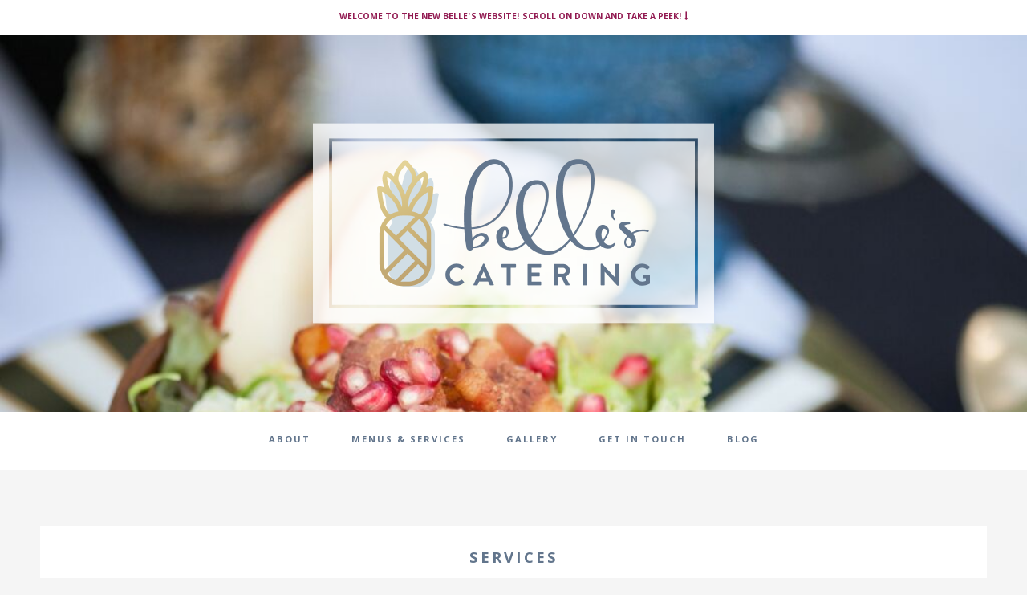

--- FILE ---
content_type: text/html; charset=UTF-8
request_url: http://www.bellescatering.com/services/
body_size: 6344
content:
<!DOCTYPE html>
<html lang="en" prefix="og: http://ogp.me/ns#">
<head >
<meta charset="UTF-8" />
<title>Services - Belle&#039;s Catering</title><meta name="viewport" content="width=device-width, initial-scale=1" />

<!-- This site is optimized with the Yoast SEO plugin v4.7.1 - https://yoast.com/wordpress/plugins/seo/ -->
<link rel="canonical" href="http://www.bellescatering.com/services/" />
<meta property="og:locale" content="en_US" />
<meta property="og:type" content="article" />
<meta property="og:title" content="Services - Belle&#039;s Catering" />
<meta property="og:description" content="Our clients are more than just that to the members of the Belle’s family.  We take our time getting to know our clients and find out about their guests, becoming deeply enthralled in even the smallest of event details right from the beginning.  The ultimate happiness of our clients takes priority above all.  Our staff &hellip;" />
<meta property="og:url" content="http://www.bellescatering.com/services/" />
<meta property="og:site_name" content="Belle&#039;s Catering" />
<meta property="og:image" content="http://www.bellescatering.com/wp-content/uploads/2016/01/mikkelpaige-raleigh_umstead-wedding_rustic_modern_forest-nc-116-1024x681.jpg" />
<meta property="og:image" content="http://www.bellescatering.com/wp-content/uploads/2016/01/Lwrt7ELyGYK5OvdMzWRu8R8GFJnkQ0Ls4qfx9qxMMxURB1bkU79HBhn5QVdnaBrsyItAgf1_GK-zUtr4BqoPKU-1024x681.jpeg" />
<meta name="twitter:card" content="summary" />
<meta name="twitter:description" content="Our clients are more than just that to the members of the Belle’s family.  We take our time getting to know our clients and find out about their guests, becoming deeply enthralled in even the smallest of event details right from the beginning.  The ultimate happiness of our clients takes priority above all.  Our staff [&hellip;]" />
<meta name="twitter:title" content="Services - Belle&#039;s Catering" />
<meta name="twitter:image" content="http://www.bellescatering.com/wp-content/uploads/2016/01/mikkelpaige-raleigh_umstead-wedding_rustic_modern_forest-nc-116-1024x681.jpg" />
<!-- / Yoast SEO plugin. -->

<link rel='dns-prefetch' href='//s0.wp.com' />
<link rel='dns-prefetch' href='//fonts.googleapis.com' />
<link rel='dns-prefetch' href='//s.w.org' />
<link rel="alternate" type="application/rss+xml" title="Belle&#039;s Catering &raquo; Feed" href="http://www.bellescatering.com/feed/" />
<link rel="alternate" type="application/rss+xml" title="Belle&#039;s Catering &raquo; Comments Feed" href="http://www.bellescatering.com/comments/feed/" />
		<script type="text/javascript">
			window._wpemojiSettings = {"baseUrl":"https:\/\/s.w.org\/images\/core\/emoji\/2.2.1\/72x72\/","ext":".png","svgUrl":"https:\/\/s.w.org\/images\/core\/emoji\/2.2.1\/svg\/","svgExt":".svg","source":{"concatemoji":"http:\/\/www.bellescatering.com\/wp-includes\/js\/wp-emoji-release.min.js?ver=4.7.23"}};
			!function(t,a,e){var r,n,i,o=a.createElement("canvas"),l=o.getContext&&o.getContext("2d");function c(t){var e=a.createElement("script");e.src=t,e.defer=e.type="text/javascript",a.getElementsByTagName("head")[0].appendChild(e)}for(i=Array("flag","emoji4"),e.supports={everything:!0,everythingExceptFlag:!0},n=0;n<i.length;n++)e.supports[i[n]]=function(t){var e,a=String.fromCharCode;if(!l||!l.fillText)return!1;switch(l.clearRect(0,0,o.width,o.height),l.textBaseline="top",l.font="600 32px Arial",t){case"flag":return(l.fillText(a(55356,56826,55356,56819),0,0),o.toDataURL().length<3e3)?!1:(l.clearRect(0,0,o.width,o.height),l.fillText(a(55356,57331,65039,8205,55356,57096),0,0),e=o.toDataURL(),l.clearRect(0,0,o.width,o.height),l.fillText(a(55356,57331,55356,57096),0,0),e!==o.toDataURL());case"emoji4":return l.fillText(a(55357,56425,55356,57341,8205,55357,56507),0,0),e=o.toDataURL(),l.clearRect(0,0,o.width,o.height),l.fillText(a(55357,56425,55356,57341,55357,56507),0,0),e!==o.toDataURL()}return!1}(i[n]),e.supports.everything=e.supports.everything&&e.supports[i[n]],"flag"!==i[n]&&(e.supports.everythingExceptFlag=e.supports.everythingExceptFlag&&e.supports[i[n]]);e.supports.everythingExceptFlag=e.supports.everythingExceptFlag&&!e.supports.flag,e.DOMReady=!1,e.readyCallback=function(){e.DOMReady=!0},e.supports.everything||(r=function(){e.readyCallback()},a.addEventListener?(a.addEventListener("DOMContentLoaded",r,!1),t.addEventListener("load",r,!1)):(t.attachEvent("onload",r),a.attachEvent("onreadystatechange",function(){"complete"===a.readyState&&e.readyCallback()})),(r=e.source||{}).concatemoji?c(r.concatemoji):r.wpemoji&&r.twemoji&&(c(r.twemoji),c(r.wpemoji)))}(window,document,window._wpemojiSettings);
		</script>
		<style type="text/css">
img.wp-smiley,
img.emoji {
	display: inline !important;
	border: none !important;
	box-shadow: none !important;
	height: 1em !important;
	width: 1em !important;
	margin: 0 .07em !important;
	vertical-align: -0.1em !important;
	background: none !important;
	padding: 0 !important;
}
</style>
<link rel='stylesheet' id='cafe-pro-theme-css'  href='http://www.bellescatering.com/wp-content/themes/cafe-pro/style.css?ver=1.0.1' type='text/css' media='all' />
<style id='cafe-pro-theme-inline-css' type='text/css'>

		.front-page-header {
			background-image: url(//www.bellescatering.com/wp-content/uploads/2016/01/ecj3r7RleHgUtc-xZ5EJSNHaHvT5mCQYDgM_ocSTfUchfDZk5XMqkFEv7WcvIHF9UqXuIv_2BTk2KLFxWoacmA.jpeg);
		}
		
		.front-page-2 {
			background-image: url(//www.bellescatering.com/wp-content/uploads/2016/01/mikkelpaige-raleigh_umstead-wedding_rustic_modern_forest-nc-116.jpg);
		}
		
		.front-page-4 {
			background-image: url(//www.bellescatering.com/wp-content/uploads/2016/01/cJ70O9oaJXpD3Z_iBTj8BiVWMsMkxJQ5WMz8u-pz308yv150enDq_gA9fqOhAU4al7epSBPzETu41BzwLMLrNU.jpeg);
		}
		
		a,
		.front-page-3 .featured-content .entry-title a:hover,
		.entry-title a:hover,
		.footer-widgets a:hover,
		.genesis-nav-menu a:hover,
		.genesis-nav-menu a:hover,
		.nav-primary .genesis-nav-menu .sub-menu a:hover,
		.nav-primary .genesis-nav-menu .sub-menu a:hover,
		.site-footer .wrap a:hover {
			color: #921b53;
		}

		button:hover,
		input:hover[type="button"],
		input:hover[type="reset"],
		input:hover[type="submit"],
		.archive-pagination .active a,
		.archive-pagination li a:hover,
		.button:hover,
		.footer-widgets .button,
		.footer-widgets button,
		.footer-widgets input[type="button"],
		.footer-widgets input[type="reset"],
		.footer-widgets input[type="submit"],
		.front-page-3 {
			background-color: #921b53;
		}

		button:hover,
		input:hover[type="button"],
		input:hover[type="reset"],
		input:hover[type="submit"],
		.button:hover,
		.footer-widgets .button,
		.footer-widgets button,
		.footer-widgets input[type="button"],
		.footer-widgets input[type="reset"],
		.footer-widgets input[type="submit"] {
			box-shadow: 0px 0px 0px 10px #921b53;
			color: #fff;
		}
		
</style>
<link rel='stylesheet' id='jpibfi-style-css'  href='http://www.bellescatering.com/wp-content/plugins/jquery-pin-it-button-for-images/css/client.css?ver=2.2.10' type='text/css' media='all' />
<link rel='stylesheet' id='dashicons-css'  href='http://www.bellescatering.com/wp-includes/css/dashicons.min.css?ver=4.7.23' type='text/css' media='all' />
<link rel='stylesheet' id='google-fonts-css'  href='//fonts.googleapis.com/css?family=Dosis%3A400%2C600%7CCrimson+Text%3A400%2C400italic%2C700&#038;ver=1.0.1' type='text/css' media='all' />
<link rel='stylesheet' id='jetpack_css-css'  href='http://www.bellescatering.com/wp-content/plugins/jetpack/css/jetpack.css?ver=4.9' type='text/css' media='all' />
<script type='text/javascript' src='http://www.bellescatering.com/wp-includes/js/jquery/jquery.js?ver=1.12.4'></script>
<script type='text/javascript' src='http://www.bellescatering.com/wp-includes/js/jquery/jquery-migrate.min.js?ver=1.4.1'></script>
<script type='text/javascript'>
/* <![CDATA[ */
var jpibfi_options = {"hover":{"siteTitle":"Belle&#8217;s Catering","image_selector":".jpibfi_container img","disabled_classes":"nopin;wp-smiley","enabled_classes":"","min_image_height":200,"min_image_height_small":200,"min_image_width":200,"min_image_width_small":200,"show_on":"[single],[page],[home]","disable_on":"","show_button":"hover","button_margin_bottom":20,"button_margin_top":20,"button_margin_left":20,"button_margin_right":20,"button_position":"top-right","description_option":["post_title"],"pinLinkedImages":false,"transparency_value":0.1,"pin_image":"custom","pin_image_button":"square","pin_image_icon":"circle","pin_image_size":"normal","custom_image_url":"http:\/\/www.bellescatering.com\/wp-content\/uploads\/2016\/04\/pineapplepinit.png","pinImageWidth":150,"pinImageHeight":85,"scroll_selector":""}};
/* ]]> */
</script>
<script type='text/javascript' src='http://www.bellescatering.com/wp-content/plugins/jquery-pin-it-button-for-images/js/jpibfi.client.js?ver=2.2.10'></script>
<!--[if lt IE 9]>
<script type='text/javascript' src='http://www.bellescatering.com/wp-content/themes/genesis/lib/js/html5shiv.js?ver=3.7.3'></script>
<![endif]-->
<script type='text/javascript' src='http://www.bellescatering.com/wp-content/themes/cafe-pro/js/global.js?ver=1.0.0'></script>
<link rel='https://api.w.org/' href='http://www.bellescatering.com/wp-json/' />
<link rel="EditURI" type="application/rsd+xml" title="RSD" href="http://www.bellescatering.com/xmlrpc.php?rsd" />
<link rel="wlwmanifest" type="application/wlwmanifest+xml" href="http://www.bellescatering.com/wp-includes/wlwmanifest.xml" /> 
<meta name="generator" content="WordPress 4.7.23" />
<link rel='shortlink' href='http://wp.me/P75r1a-n' />
<link rel="alternate" type="application/json+oembed" href="http://www.bellescatering.com/wp-json/oembed/1.0/embed?url=http%3A%2F%2Fwww.bellescatering.com%2Fservices%2F" />
<link rel="alternate" type="text/xml+oembed" href="http://www.bellescatering.com/wp-json/oembed/1.0/embed?url=http%3A%2F%2Fwww.bellescatering.com%2Fservices%2F&#038;format=xml" />
        <style type="text/css">
            a.pinit-button.custom {
            width: 150px !important;height: 85px !important;            }

            a.pinit-button.custom span {
            width: 150px !important;height: 85px !important;background-image: url("http://www.bellescatering.com/wp-content/uploads/2016/04/pineapplepinit.png");background-size: 150px 85px;            }

            img.pinit-hover {
                opacity: 0.9 !important;
                filter: alpha(opacity=90) !important;
            }
        </style>

		<link rel="apple-touch-icon" sizes="57x57" href="/wp-content/uploads/fbrfg/apple-touch-icon-57x57.png">
<link rel="apple-touch-icon" sizes="60x60" href="/wp-content/uploads/fbrfg/apple-touch-icon-60x60.png">
<link rel="apple-touch-icon" sizes="72x72" href="/wp-content/uploads/fbrfg/apple-touch-icon-72x72.png">
<link rel="apple-touch-icon" sizes="76x76" href="/wp-content/uploads/fbrfg/apple-touch-icon-76x76.png">
<link rel="apple-touch-icon" sizes="114x114" href="/wp-content/uploads/fbrfg/apple-touch-icon-114x114.png">
<link rel="apple-touch-icon" sizes="120x120" href="/wp-content/uploads/fbrfg/apple-touch-icon-120x120.png">
<link rel="apple-touch-icon" sizes="144x144" href="/wp-content/uploads/fbrfg/apple-touch-icon-144x144.png">
<link rel="apple-touch-icon" sizes="152x152" href="/wp-content/uploads/fbrfg/apple-touch-icon-152x152.png">
<link rel="apple-touch-icon" sizes="180x180" href="/wp-content/uploads/fbrfg/apple-touch-icon-180x180.png">
<link rel="icon" type="image/png" href="/wp-content/uploads/fbrfg/favicon-32x32.png" sizes="32x32">
<link rel="icon" type="image/png" href="/wp-content/uploads/fbrfg/android-chrome-192x192.png" sizes="192x192">
<link rel="icon" type="image/png" href="/wp-content/uploads/fbrfg/favicon-96x96.png" sizes="96x96">
<link rel="icon" type="image/png" href="/wp-content/uploads/fbrfg/favicon-16x16.png" sizes="16x16">
<link rel="manifest" href="/wp-content/uploads/fbrfg/manifest.json">
<link rel="mask-icon" href="/wp-content/uploads/fbrfg/safari-pinned-tab.svg" color="#62758c">
<link rel="shortcut icon" href="/wp-content/uploads/fbrfg/favicon.ico">
<meta name="msapplication-TileColor" content="#da532c">
<meta name="msapplication-TileImage" content="/wp-content/uploads/fbrfg/mstile-144x144.png">
<meta name="msapplication-config" content="/wp-content/uploads/fbrfg/browserconfig.xml">
<meta name="theme-color" content="#ffffff">
<link rel='dns-prefetch' href='//v0.wordpress.com'>
<style type='text/css'>img#wpstats{display:none}</style><link rel="stylesheet" href="https://maxcdn.bootstrapcdn.com/font-awesome/4.5.0/css/font-awesome.min.css"><style type="text/css">.site-title a { background: url(http://www.bellescatering.com/wp-content/uploads/2016/01/Belles-Logo-Shape.png) no-repeat !important; }</style>
			<link rel="stylesheet" type="text/css" id="wp-custom-css" href="http://www.bellescatering.com/?custom-css=26e15288ff" />
		</head>
<body class="page-template-default page page-id-23 custom-header header-image header-full-width full-width-content" itemscope itemtype="https://schema.org/WebPage"><div class="site-container"><div class="before-header widget-area"><div class="wrap"><section id="text-6" class="widget widget_text"><div class="widget-wrap">			<div class="textwidget">Welcome to the new Belle's website! Scroll on down and take a peek! <i class="fa fa-long-arrow-down"></i></div>
		</div></section>
</div></div><header class="site-header" itemscope itemtype="https://schema.org/WPHeader"><div class="wrap"><div class="title-area"><p class="site-title" itemprop="headline"><a href="http://www.bellescatering.com/">Belle's Catering</a></p><p class="site-description" itemprop="description">Raleigh, North Carolina Wedding and Event Catering</p></div></div></header><nav class="nav-primary" itemscope itemtype="https://schema.org/SiteNavigationElement"><div class="wrap"><ul id="menu-primary" class="menu genesis-nav-menu menu-primary"><li class="small-site-title"><a href="http://www.bellescatering.com/">Belle's Catering</a></li><li id="menu-item-42" class="menu-item menu-item-type-post_type menu-item-object-page menu-item-has-children menu-item-42"><a href="http://www.bellescatering.com/about/" itemprop="url"><span itemprop="name">About</span></a>
<ul class="sub-menu">
	<li id="menu-item-229" class="menu-item menu-item-type-post_type menu-item-object-page menu-item-229"><a href="http://www.bellescatering.com/about/" itemprop="url"><span itemprop="name">Who We Are</span></a></li>
</ul>
</li>
<li id="menu-item-25" class="menu-item menu-item-type-post_type menu-item-object-page current-menu-item page_item page-item-23 current_page_item current-menu-ancestor current-menu-parent current_page_parent current_page_ancestor menu-item-has-children menu-item-25"><a href="http://www.bellescatering.com/services/" itemprop="url"><span itemprop="name">Menus &#038; Services</span></a>
<ul class="sub-menu">
	<li id="menu-item-212" class="menu-item menu-item-type-post_type menu-item-object-page current-menu-item page_item page-item-23 current_page_item menu-item-212"><a href="http://www.bellescatering.com/services/" itemprop="url"><span itemprop="name">Our Services</span></a></li>
	<li id="menu-item-224" class="menu-item menu-item-type-post_type menu-item-object-page menu-item-224"><a href="http://www.bellescatering.com/menus/" itemprop="url"><span itemprop="name">Menus</span></a></li>
</ul>
</li>
<li id="menu-item-106" class="menu-item menu-item-type-post_type menu-item-object-page menu-item-106"><a href="http://www.bellescatering.com/gallery/" itemprop="url"><span itemprop="name">Gallery</span></a></li>
<li id="menu-item-27" class="menu-item menu-item-type-post_type menu-item-object-page menu-item-27"><a href="http://www.bellescatering.com/contact/" itemprop="url"><span itemprop="name">Get In Touch</span></a></li>
<li id="menu-item-190" class="menu-item menu-item-type-post_type menu-item-object-page menu-item-190"><a href="http://www.bellescatering.com/blog/" itemprop="url"><span itemprop="name">Blog</span></a></li>
</ul></div></nav><div class="site-inner"><div class="content-sidebar-wrap"><main class="content"><article class="post-23 page type-page status-publish entry" itemscope itemtype="https://schema.org/CreativeWork"><header class="entry-header"><h1 class="entry-title" itemprop="headline">Services</h1>
</header><div class="entry-content" itemprop="text"><input class="jpibfi" type="hidden"><p style="text-align: left;"><img class="alignleft wp-image-45" src="http://www.bellescatering.com/wp-content/uploads/2016/01/mikkelpaige-raleigh_umstead-wedding_rustic_modern_forest-nc-116-1024x681.jpg" alt="Raleigh, Cary North Carolina Catering" width="540" height="359" srcset="http://www.bellescatering.com/wp-content/uploads/2016/01/mikkelpaige-raleigh_umstead-wedding_rustic_modern_forest-nc-116-1024x681.jpg 1024w, http://www.bellescatering.com/wp-content/uploads/2016/01/mikkelpaige-raleigh_umstead-wedding_rustic_modern_forest-nc-116-300x200.jpg 300w, http://www.bellescatering.com/wp-content/uploads/2016/01/mikkelpaige-raleigh_umstead-wedding_rustic_modern_forest-nc-116-768x511.jpg 768w" sizes="(max-width: 540px) 100vw, 540px" data-jpibfi-post-excerpt="" data-jpibfi-post-url="http://www.bellescatering.com/services/" data-jpibfi-post-title="Services" >Our clients are more than just that to the members of the Belle’s family.  We take our time getting to know our clients and find out about their guests, becoming deeply enthralled in even the smallest of event details right from the beginning.  The ultimate happiness of our clients takes priority above all.  Our staff is fully committed to you and your event, as our passion and work ethic know no bounds.  We build relationships with our clients that allow our staff to bring the uniqueness of each event forward.</p>
<p style="text-align: left;">During the menu design process, Belle’s will aim to fulfill your distinct culinary and service requests with excitement, unparalleled creativity, and flawless elegance.  When designing any menu, we like to combine both contemporary and traditional food designs and recipes, all of which honor the client and channel the inner foodie of the guests.</p>
<h4 style="text-align: left;">When finished, the menu will be a complete, flattering reflection of your personal taste.</h4>
<p style="text-align: justify;"><img class="alignright wp-image-10" src="http://www.bellescatering.com/wp-content/uploads/2016/01/Lwrt7ELyGYK5OvdMzWRu8R8GFJnkQ0Ls4qfx9qxMMxURB1bkU79HBhn5QVdnaBrsyItAgf1_GK-zUtr4BqoPKU-1024x681.jpeg" alt="Raleigh, Cary North Carolina Catering" width="540" height="359" srcset="http://www.bellescatering.com/wp-content/uploads/2016/01/Lwrt7ELyGYK5OvdMzWRu8R8GFJnkQ0Ls4qfx9qxMMxURB1bkU79HBhn5QVdnaBrsyItAgf1_GK-zUtr4BqoPKU.jpeg 1024w, http://www.bellescatering.com/wp-content/uploads/2016/01/Lwrt7ELyGYK5OvdMzWRu8R8GFJnkQ0Ls4qfx9qxMMxURB1bkU79HBhn5QVdnaBrsyItAgf1_GK-zUtr4BqoPKU-300x200.jpeg 300w, http://www.bellescatering.com/wp-content/uploads/2016/01/Lwrt7ELyGYK5OvdMzWRu8R8GFJnkQ0Ls4qfx9qxMMxURB1bkU79HBhn5QVdnaBrsyItAgf1_GK-zUtr4BqoPKU-768x511.jpeg 768w" sizes="(max-width: 540px) 100vw, 540px" data-jpibfi-post-excerpt="" data-jpibfi-post-url="http://www.bellescatering.com/services/" data-jpibfi-post-title="Services" ></p>
<p style="text-align: left;">Belle’s Catering is an artisan of cuisine.  We create and present our food with pure artistry and passion.  We never compromise on quality.   Every stage of food preparation is cared for by use of the highest quality of ingredients locally and seasonally available to us.  We  create, execute, and prepare each menu by hand from scratch with the finest preparation techniques.  We strive to use fresh ingredients sourced from local farmers, cheesemakers, fishermen, and other producers.</p>
<h4 style="text-align: left;">Encouraging seasonal menus ensures produce is at its best and freshest.</h4>
<p style="text-align: left;">We understand that each client desires varying catering styles and services for his or her event.  We have a vast amount of experience in catering all sized affairs in many different service styles.  Whether the client is producing an intimate private affair for 20 or, a lavish celebration for 350; Belle’s Catering has the experience and know-how to flawlessly cater all sized affairs, no matter the service style.  We will implement any requested catering style effortlessly, and ensure an innovative, stylish culinary occasion.</p>
</div></article></main></div></div><div class="footer-widgets"><div class="wrap"><div class="widget-area footer-widgets-1 footer-widget-area"><section id="text-7" class="widget widget_text"><div class="widget-wrap">			<div class="textwidget"><div id="foot"><a href="https://www.facebook.com/Belles-Catering-311761155600647" target="blank"><i class="fa fa-facebook-square"></i></a>   <a href="https://www.instagram.com/bellescatering/" target="blank"><i class="fa fa-instagram"></i></a>   <a href="https://www.pinterest.com/bellescatering/" target="blank"><i class="fa fa-pinterest"></i></a>   <a href="https://twitter.com/bellescaterng" target="blank"><i class="fa fa-twitter"></i></a>   <a href="http://www.bellescatering.com/contact/"><i class="fa fa-envelope"></i></a></div></div>
		</div></section>
</div></div></div><footer class="site-footer" itemscope itemtype="https://schema.org/WPFooter"><div class="wrap"><nav class="nav-footer"><ul id="menu-primary-1" class="genesis-nav-menu"><li class="menu-item menu-item-type-post_type menu-item-object-page menu-item-has-children menu-item-42"><a href="http://www.bellescatering.com/about/" itemprop="url">About</a></li>
<li class="menu-item menu-item-type-post_type menu-item-object-page current-menu-item page_item page-item-23 current_page_item current-menu-ancestor current-menu-parent current_page_parent current_page_ancestor menu-item-has-children menu-item-25"><a href="http://www.bellescatering.com/services/" itemprop="url">Menus &#038; Services</a></li>
<li class="menu-item menu-item-type-post_type menu-item-object-page menu-item-106"><a href="http://www.bellescatering.com/gallery/" itemprop="url">Gallery</a></li>
<li class="menu-item menu-item-type-post_type menu-item-object-page menu-item-27"><a href="http://www.bellescatering.com/contact/" itemprop="url">Get In Touch</a></li>
<li class="menu-item menu-item-type-post_type menu-item-object-page menu-item-190"><a href="http://www.bellescatering.com/blog/" itemprop="url">Blog</a></li>
</ul></nav><p>&#x000A9;&nbsp;2026 <a href="http://www.bellescatering.com/">Belles Catering</a> &middot; Design by <a href="http://www.heartandarrowdesign.com">Heart & Arrow</a></p></div></footer></div><script type='text/javascript' src='https://s0.wp.com/wp-content/js/devicepx-jetpack.js?ver=202604'></script>
<script type='text/javascript' src='http://www.bellescatering.com/wp-content/themes/cafe-pro/js/jquery.scrollTo.min.js?ver=1.4.5-beta'></script>
<script type='text/javascript' src='http://www.bellescatering.com/wp-content/themes/cafe-pro/js/jquery.localScroll.min.js?ver=1.2.8b'></script>
<script type='text/javascript' src='http://www.bellescatering.com/wp-includes/js/wp-embed.min.js?ver=4.7.23'></script>
<script type='text/javascript' src='https://stats.wp.com/e-202604.js' async defer></script>
<script type='text/javascript'>
	_stq = window._stq || [];
	_stq.push([ 'view', {v:'ext',j:'1:4.9',blog:'104729852',post:'23',tz:'0',srv:'www.bellescatering.com'} ]);
	_stq.push([ 'clickTrackerInit', '104729852', '23' ]);
</script>
</body></html>


--- FILE ---
content_type: text/css
request_url: http://www.bellescatering.com/wp-content/themes/cafe-pro/style.css?ver=1.0.1
body_size: 7737
content:
/* 
	Theme Name: Belle's Catering Custom 
	Theme URI: http://my.studiopress.com/themes/cafe/  
	Description: A delectable design that puts your important communication front and center, and highlights your delicious offerings.
	Author: Whitney Vass 
	Author URI: http://www.heartandarrowdesign.com/  
	
	Version: 1.0.1
	 
	Tags: black, green, white, one-column, two-columns, three-columns, left-sidebar, right-sidebar, responsive-layout, custom-menu, full-width-template, sticky-post, theme-options, threaded-comments, translation-ready, premise-landing-page

	Template: genesis
	Template Version: 2.1
 
	License: GPL-2.0+  
	License URI: http://www.gnu.org/licenses/gpl-2.0.html  
*/


/* # Table of Contents
- HTML5 Reset
	- Baseline Normalize
	- Box Sizing
	- Float Clearing
- Defaults
	- Typographical Elements
	- Headings
	- Objects
	- Gallery
	- Forms
	- Tables
- Structure and Layout
	- Site Containers
	- Column Widths and Positions
	- Column Classes
- Common Classes
	- Avatar
	- Genesis
	- Search Form
	- Titles
	- WordPress
- Widgets
	- Featured Content
- Plugins
	- Genesis eNews Extended
	- Jetpack
- Site Header
	- Title Area
	- Widget Area
- Site Navigation
	- Primary Navigation
	- Secondary Navigation
	- Responsive Menu
- Content Area
	- Home
	- Entries
	- Entry Meta
	- Pagination
	- Comments
- Sidebars
- Footer Widgets
- Site Footer
- Media Queries
	- Max-width: 1200px
	- Max-width: 1024px
	- Max-width: 960px
	- Max-width: 800px
	- Max-width: 480px
*/

@import url(https://fonts.googleapis.com/css?family=Open+Sans:400,400italic,700,700italic,300italic,300);
@import url(https://fonts.googleapis.com/css?family=Hammersmith+One);
@import url(https://fonts.googleapis.com/css?family=Khula:400,300,700,600,800);

/* # HTML5 Reset
---------------------------------------------------------------------------------------------------- */

/* ## Baseline Normalize
--------------------------------------------- */
/* normalize.css v3.0.1 | MIT License | git.io/normalize */

html{font-family:sans-serif;-ms-text-size-adjust:100%;-webkit-text-size-adjust:100%}body{margin:0}article,aside,details,figcaption,figure,footer,header,hgroup,main,nav,section,summary{display:block}audio,canvas,progress,video{display:inline-block;vertical-align:baseline}audio:not([controls]){display:none;height:0}[hidden],template{display:none}a{background:0 0}a:active,a:hover{outline:0}abbr[title]{border-bottom:1px dotted}b,strong{font-weight:700}dfn{font-style:italic}h1{font-size:2em;margin:.67em 0}mark{background:#ff0;color:#333}small{font-size:80%}sub,sup{font-size:75%;line-height:0;position:relative;vertical-align:baseline}sup{top:-.5em}sub{bottom:-.25em}img{border:0}svg:not(:root){overflow:hidden}figure{margin:1em 40px}hr{-moz-box-sizing:content-box;box-sizing:content-box;height:0}pre{overflow:auto}code,kbd,pre,samp{font-family:monospace,monospace;font-size:1em}button,input,optgroup,select,textarea{color:inherit;font:inherit;margin:0}button{overflow:visible}button,select{text-transform:none}button,html input[type=button],input[type=reset],input[type=submit]{-webkit-appearance:button;cursor:pointer}button[disabled],html input[disabled]{cursor:default}button::-moz-focus-inner,input::-moz-focus-inner{border:0;padding:0}input{line-height:normal}input[type=checkbox],input[type=radio]{box-sizing:border-box;padding:0}input[type=number]::-webkit-inner-spin-button,input[type=number]::-webkit-outer-spin-button{height:auto}input[type=search]{-webkit-appearance:textfield;-moz-box-sizing:content-box;-webkit-box-sizing:content-box;box-sizing:content-box}input[type=search]::-webkit-search-cancel-button,input[type=search]::-webkit-search-decoration{-webkit-appearance:none}fieldset{border:1px solid silver;margin:0 2px;padding:.35em .625em .75em}legend{border:0;padding:0}textarea{overflow:auto}optgroup{font-weight:700}table{border-collapse:collapse;border-spacing:0}td,th{padding:0}

/* ## Box Sizing
--------------------------------------------- */

*,
input[type="search"] {
	-webkit-box-sizing: border-box;
	-moz-box-sizing:    border-box;
	box-sizing:         border-box;
}

/* ## Float Clearing
--------------------------------------------- */

.author-box:before,
.clearfix:before,
.entry:before,
.entry-content:before,
.footer-widgets:before,
.nav-footer:after,
.nav-primary:before,
.nav-secondary:before,
.pagination:before,
.site-container:before,
.site-footer:before,
.site-header:before,
.site-inner:before,
.widget:before,
.widget-wrap:before,
.wrap:before {
	content: " ";
	display: table;
}

.author-box:after,
.clearfix:after,
.entry:after,
.entry-content:after,
.footer-widgets:after,
.nav-footer:after,
.nav-primary:after,
.nav-secondary:after,
.pagination:after,
.site-container:after,
.site-footer:after,
.site-header:after,
.site-inner:after,
.widget:after,
.widget-wrap:after,
.wrap:after {
	clear: both;
	content: " ";
	display: table;
}


/* # Defaults
---------------------------------------------------------------------------------------------------- */

/* ## Typographical Elements
--------------------------------------------- */

body {
	background-color: #f5f5f5;
	color: #000;
	font-family: 'Crimson Text', serif;
	font-size: 18px;
	font-weight: 400;
	line-height: 1.625;
	margin: 0;
}

a,
button,
input:focus,
input[type="button"],
input[type="reset"],
input[type="submit"],
textarea:focus,
.button,
.gallery img {
	-webkit-transition: all 0.1s ease-in-out;
	-moz-transition:    all 0.1s ease-in-out;
	-ms-transition:     all 0.1s ease-in-out;
	-o-transition:      all 0.1s ease-in-out;
	transition:         all 0.1s ease-in-out;
}

::-moz-selection {
	background-color: #333;
	color: #fff;
}

::selection {
	background-color: #333;
	color: #fff;
}

a {
	color: #a0ac48;
	text-decoration: none;
}

body a:hover {
	color: #333;
}

p {
	margin: 0 0 28px;
	padding: 0;
}

ol,
ul {
	margin: 0;
	padding: 0;
}

li {
	list-style-type: none;
}

b,
strong {
	font-weight: 700;
}

blockquote,
cite,
em,
i {
	font-style: italic;
}

blockquote {
	margin: 40px;
}

blockquote::before {
	content: "\201C";
	display: block;
	font-size: 30px;
	height: 0;
	left: -20px;
	position: relative;
	top: -10px;
}


/* ## Headings
--------------------------------------------- */

h1,
h2,
h3,
h4,
h5,
h6 {
	font-family: 'Dosis', sans-serif;
	font-weight:  600;
	line-height: 1.2;
	margin: 0 0 10px;
}

h1 {
	font-size: 36px;
}

h2 {
	font-size: 30px;
}

h3 {
	font-size: 24px;
}

h4 {
	font-size: 20px;
}

h5 {
	font-size: 18px;
}

h6 {
	font-size: 16px;
}

/* ## Objects
--------------------------------------------- */

embed,
iframe,
img,
object,
video,
.wp-caption {
	max-width: 100%;
}

img {
	height: auto;
}

.featured-content img,
.gallery img {
	width: auto;
}

/* ## Gallery
--------------------------------------------- */

.gallery {
	overflow: hidden;
}

.gallery-item {
	float: left;
	margin: 0 0 30px;
	padding: 0 3px;
	text-align: center;
	width: 100%;
}

.gallery-columns-2 .gallery-item {
	width: 50%;
}

.gallery-columns-3 .gallery-item {
	width: 33%;
}

.gallery-columns-4 .gallery-item {
	width: 25%;
}

.gallery-columns-5 .gallery-item {
	width: 20%;
}

.gallery-columns-6 .gallery-item {
	width: 16.6666%;
}

.gallery-columns-7 .gallery-item {
	width: 14.2857%;
}

.gallery-columns-8 .gallery-item {
	width: 12.5%;
}

.gallery-columns-9 .gallery-item {
	width: 11.1111%;
}

.gallery-columns-2 .gallery-item:nth-child(2n+1),
.gallery-columns-3 .gallery-item:nth-child(3n+1),
.gallery-columns-4 .gallery-item:nth-child(4n+1),
.gallery-columns-5 .gallery-item:nth-child(5n+1),
.gallery-columns-6 .gallery-item:nth-child(6n+1),
.gallery-columns-7 .gallery-item:nth-child(7n+1),
.gallery-columns-8 .gallery-item:nth-child(8n+1),
.gallery-columns-9 .gallery-item:nth-child(9n+1) {
	clear: left;
}

.gallery img {
	border: 1px solid #ddd;
	height: auto;
	padding: 4px;
}

.gallery img:hover {
	border: 1px solid #999;
}

/* ## Forms
--------------------------------------------- */

input,
select,
textarea {
	background-color: #fff;
	border: 1px solid #000;
	border-radius: 0;
	box-shadow: none;
	color: #333;
	font-size: 14px;
	font-weight: 400;
	padding: 16px;
	width: 100%;
}

input:focus,
textarea:focus {
	border: 1px solid #000;
	outline: none;
}

input[type="checkbox"],
input[type="image"],
input[type="radio"] {
	width: auto;
}

::-moz-placeholder {
	color: #333;
	font-weight: 400;
	opacity: 1;
}

::-webkit-input-placeholder {
	color: #333;
	font-weight: 400;
}

button,
input[type="button"],
input[type="reset"],
input[type="submit"],
.button {
	background-color: #000;
	border: 1px solid #fff;
	box-shadow: 0px 0px 0px 10px #000;
	color: #fff;
	cursor: pointer;
	font-family: 'Dosis', sans-serif;
	font-size: 14px;
	font-weight: 600;
	letter-spacing: 2px;
	margin: 10px;
	padding: 16px 24px;
	text-transform: uppercase;
	width: auto;
}

.button:hover,
.footer-widgets .button,
.footer-widgets button,
.footer-widgets input[type="button"],
.footer-widgets input[type="reset"],
.footer-widgets input[type="submit"],
button:hover,
input:hover[type="button"],
input:hover[type="reset"],
input:hover[type="submit"] {
	background-color: #a0ac48;
	box-shadow: 0px 0px 0px 10px #a0ac48;
	color: #fff;
}

.content .button,
.widget .button {
	color: #fff;
}

.footer-widgets .wrap button:hover,
.footer-widgets .wrap input:hover[type="button"],
.footer-widgets .wrap input:hover[type="reset"],
.footer-widgets .wrap input:hover[type="submit"],
.footer-widgets .wrap .button:hover,
.front-page-3 .wrap button:hover,
.front-page-3 .wrap input:hover[type="button"],
.front-page-3 .wrap input:hover[type="reset"],
.front-page-3 .wrap input:hover[type="submit"],
.front-page-3 .wrap .button:hover {
	background-color: #fff;
	border-color: #000;
	box-shadow: 0px 0px 0px 10px #fff;
	color: #000;
}

.button {
	display: inline-block;
}

input[type="search"]::-webkit-search-cancel-button,
input[type="search"]::-webkit-search-results-button {
	display: none;
}

/* ## Tables
--------------------------------------------- */

table {
	border-collapse: collapse;
	border-spacing: 0;
	line-height: 2;
	margin-bottom: 40px;
	width: 100%;
}

tbody {
	border-bottom: 1px solid #000;
}

td,
th {
	text-align: left;
}

td {
	border-top: 1px solid #000;
	padding: 6px 0;
}

th {
	font-weight: 400;
}


/* # Structure and Layout
---------------------------------------------------------------------------------------------------- */

/* ## Site Containers
--------------------------------------------- */

.site-inner,
.wrap {
	margin: 0 auto;
	max-width: 1200px;
}

.site-inner {
	clear: both;
	padding-top: 60px;
}

.cafe-pro-home .site-inner {
	max-width: 100%;
	padding: 0;
}

/* ## Column Widths and Positions
--------------------------------------------- */

/* ### Content */

.content {
	float: right;
	width: 800px;
}

.content-sidebar .content {
	float: left;
}

.full-width-content .content {
	width: 100%;
}

/* ### Primary Sidebar */

.sidebar-primary {
	float: right;
	width: 360px;
}

.sidebar-content .sidebar-primary {
	float: left;
}

/* ## Column Classes
--------------------------------------------- */
/* Link: http://twitter.github.io/bootstrap/assets/css/bootstrap-responsive.css */

.five-sixths,
.four-sixths,
.one-fourth,
.one-half,
.one-sixth,
.one-third,
.three-fourths,
.three-sixths,
.two-fourths,
.two-sixths,
.two-thirds {
	float: left;
	margin-left: 2.564102564102564%;
}

.one-half,
.three-sixths,
.two-fourths {
	width: 48.717948717948715%;
}

.one-third,
.two-sixths {
	width: 31.623931623931625%;
}

.four-sixths,
.two-thirds {
	width: 65.81196581196582%;
}

.one-fourth {
	width: 23.076923076923077%;
}

.three-fourths {
	width: 74.35897435897436%;
}

.one-sixth {
	width: 14.52991452991453%;
}

.five-sixths {
	width: 82.90598290598291%;
}

.first {
	clear: both;
	margin-left: 0;
}


/* # Common Classes
---------------------------------------------------------------------------------------------------- */

/* ## Avatar
--------------------------------------------- */

.avatar {
	float: left;
	border-radius: 50%;
}

.author-box .avatar {
	height: 90px;
	margin-right: 30px;
	width: 90px;
}

.entry-comments .avatar {
	height: 48px;
	width: 48px;
}

.alignleft .avatar,
.author-box .avatar {
	margin-right: 24px;
}

.alignright .avatar {
	margin-left: 24px;
}

.comment .avatar {
	margin: 0 16px 24px 0;
}

/* ## Genesis
--------------------------------------------- */

.breadcrumb {
	margin-bottom: 20px;
}

.archive-description,
.author-box {
	background-color: #fff;
	border: 1px solid #000;
	box-shadow: 0px 0px 0px 10px #fff;
	margin: 10px 10px 60px;
	padding: 60px;
}

.author-box-title {
	font-size: 16px;
	letter-spacing: 2px;
	margin-bottom: 4px;
	text-transform: uppercase;
}

.archive-description p:last-child,
.author-box p:last-child {
	margin-bottom: 0;
}

.archive.genesis-pro-portfolio .content .pro-portfolio {
	box-shadow: none;
}

/* ## Search Form
--------------------------------------------- */

.search-form {
	overflow: hidden;
}

.site-header .search-form {
	float: right;
	margin-top: 12px;
}

.entry-content .search-form,
.site-header .search-form {
	width: 50%;
}

.error404 .entry-content .search-form {
	width: 100%;
}

.error404 input[type="submit"] {
	display: block;
	margin: 20px auto;
}

.genesis-nav-menu .search input[type="submit"],
.widget_search input[type="submit"] {
	border: 0;
	clip: rect(0, 0, 0, 0);
	height: 1px;
	margin: -1px;
	padding: 0;
	position: absolute;
	width: 1px;
}

/* ## Titles
--------------------------------------------- */

.archive-title {
	font-size: 20px;
}

.entry-title {
	font-size: 36px;
	margin-bottom: 28px;
}

.entry .entry-title a,
.sidebar .widget-title a {
	color: #333;
}

.entry-title a:hover {
	color: #a0ac48;
}

.widget-title {
	font-size: 18px;
	letter-spacing: 2px;
	margin-bottom: 28px;
	text-transform: uppercase;
}

.image-section .widget-title,
.sidebar .widget-title {
	border-bottom: 1px solid #000;
	margin: -40px -40px 32px;
	padding: 10px;
	text-align: center;
}

.footer-widgets .widget-title {
	color: #fff;
}

/* ## WordPress
--------------------------------------------- */

a.aligncenter img {
	display: block;
	margin: 0 auto;
}

a.alignnone {
	display: inline-block;
}

.alignleft {
	float: left;
	text-align: left;
}

.alignright {
	float: right;
	text-align: right;
}

a.alignleft,
a.alignnone,
a.alignright {
	max-width: 100%;
}

img.centered,
.aligncenter {
	display: block;
	margin: 0 auto 24px;
}

img.alignnone,
.alignnone {
	margin: 0 0 12px;
}

a.alignleft,
img.alignleft,
.wp-caption.alignleft {
	margin: 0 24px 24px 0;
}

a.alignright,
img.alignright,
.wp-caption.alignright {
	margin: 0 0 24px 24px;
}

.gallery-caption {
	margin: 0 0 10px;
}

.wp-caption-text {
	font-size: 14px;
	font-weight: 700;
	text-align: center;
}

.entry-content p.wp-caption-text {
	margin-bottom: 0;
}

.sticky {
}


/* # Widgets
---------------------------------------------------------------------------------------------------- */

.widget-area .widget {
	margin-bottom: 60px;
	word-wrap: break-word;
}

.widget-area p:last-child,
.widget-area .widget:last-child {
	margin-bottom: 0;
}

.widget ol > li {
	list-style-position: inside;
	list-style-type: decimal;
	padding-left: 20px;
	text-indent: -20px;
}

.widget li li {
	border: 0;
	margin: 0 0 0 30px;
	padding: 0;
}

.widget_calendar table {
	width: 100%;
}

.widget_calendar td,
.widget_calendar th {
	text-align: center;
}

/* ## Featured Content
--------------------------------------------- */

.featured-content .entry,
.content .featured-content .entry {
	background: none;
	border: none;
	box-shadow: none;
	margin-bottom: 28px;
	padding: 0 0 32px;
}

.featured-content .entry-header .entry-meta {
	margin: 0 0 10px;
	padding: 0 0 10px;
}

.featured-content .entry-title {
	font-size: 24px;
}


/* # Plugins
---------------------------------------------------------------------------------------------------- */

/* ## Genesis eNews Extended
--------------------------------------------- */

.enews-widget,
.enews-widget .widget-title {
	color: #fff;
}

.sidebar .widget.enews-widget {
	background-color: #333;
}

.enews-widget input,
.enews-widget input:focus {
	border: 1px solid #333;
}

.enews-widget input {
	font-size: 16px;
	margin-bottom: 16px;
}

.enews-widget input[type="submit"] {
	background-color: #a0ac48;
	color: #fff;
	margin: 0;
	width: 100%;
}

.enews-widget input:hover[type="submit"] {
	background-color: #fff;
	color: #333;
}

.enews form + p {
	clear: both;
	margin-top: 24px;
}


.footer-widgets .enews-widget {
	clear: both;
	overflow: hidden;
}

.footer-widgets .enews-widget input {
	background-color: #000;
	border-color: #fff;
	color: #fff;
	font-size: 15px;
}

.footer-widgets .enews-widget input[type="email"] {
	float: left;
	margin-bottom: 0;
	width: 65.81196581196582%;
}

.footer-widgets .wrap .enews-widget input[type="submit"] {
	float: right;
	width: 31.623931623931625%;
	box-shadow: none;
	border-color: #fff;
	background-color: #000;
	color: #fff;
}

.footer-widgets .wrap .enews-widget input:hover[type="submit"] {
	background-color: #fff;
	color: #000;
}

/* ## Jetpack
--------------------------------------------- */

#wpstats {
	display: none;
}


/* # Before Header
---------------------------------------------------------------------------------------------------- */

.before-header {
	background-color: #fff;
	line-height: 1;
	width: 100%;
	z-index: 99;
}

.before-header .wrap {
	padding: 15px;
	text-align: center;
}

.before-header p:last-child {
	margin-bottom: 0;
}


/* # Site Header
---------------------------------------------------------------------------------------------------- */

.site-header {
	background-color: #fff;
	width: 100%;
}

.site-header .wrap {
   max-width: 100%;
   padding: 100px 0;
   text-align: center;
}

.cafe-pro-home .site-header {
	display: table;
}

.cafe-pro-home .site-header .wrap {
	display: table-cell;
	vertical-align: middle;
 }

/* ## Title Area
--------------------------------------------- */

.title-area {
	background-color: #000;
	border: 1px solid #fff;
	box-shadow: 0px 0px 0px 10px #000;
	display: inline-block;
	margin: 10px auto;
	text-align: center;
	text-transform: uppercase;
	width: auto;
}

.site-title {
	border-bottom: 1px solid #fff;
	font-size: 48px;
	font-weight: 400;
	line-height: 1.2;
	padding: 8px 30px 4px;
}

.site-header .site-title a,
.site-header .site-title a:hover {
	color: #fff;
}

.header-image .title-area {
	background: none;
	border: none;
	box-shadow: none;
	width: 350px;
}

.header-image .site-title {
	border: none;
	padding: 0;
}

.header-image .site-title > a {
	background-position: center !important;
	background-size: contain !important;
	float: left;
	min-height: 140px;
	width: 100%;
}

.site-description {
	color: #fff;
	font-size: 16px;
	font-weight: 600;
	letter-spacing: 3px;
	line-height: 1.5;
	padding: 8px 30px 10px;
}

.site-description,
.site-title {
	font-family: 'Dosis', sans-serif;
	margin-bottom: 0;
}

.header-image .site-description,
.header-image .site-title {
	display: block;
	text-indent: -9999px;
}


/* # Site Navigation
---------------------------------------------------------------------------------------------------- */

.genesis-nav-menu {
	clear: both;
	font-size: 14px;
	line-height: 1;
	text-align: center;
	width: 100%;
}

.genesis-nav-menu li {
	float: none;
	list-style-type: none;
}

.genesis-nav-menu li li {
	margin-left: 0;
}

.genesis-nav-menu .menu-item {
	display: inline-block;
	text-align: center;
}

.genesis-nav-menu .menu-item:hover {
	position: relative;
}

.genesis-nav-menu li a {
	color: #000;
	display: block;
	font-family: 'Dosis', sans-serif;
	font-weight: 600;
	letter-spacing: 2px;
	padding: 30px 24px;
	text-transform: uppercase;
}

.genesis-nav-menu a:hover {
	color: #a0ac48;
}

.genesis-nav-menu .sub-menu {
	left: -9999px;
	opacity: 0;
	position: absolute;
	-webkit-transition: opacity .4s ease-in-out;
	-moz-transition:    opacity .4s ease-in-out;
	-ms-transition:     opacity .4s ease-in-out;
	-o-transition:      opacity .4s ease-in-out;
	transition:         opacity .4s ease-in-out;
	width: 200px;
	z-index: 99;
}

.genesis-nav-menu .sub-menu:after,
.genesis-nav-menu .sub-menu:before {
	bottom: 100%;
	left: 50%;
	border: solid transparent;
	border-bottom-color: #000;
	content: " ";
	height: 0;
	width: 0;
	position: absolute;
	pointer-events: none;
}

.genesis-nav-menu .sub-menu:after {
	border-width: 10px;
	margin-left: -10px;
}

.genesis-nav-menu .sub-menu:before {
	border-width: 11px;
	margin-left: -11px;
}

.genesis-nav-menu .sub-menu .sub-menu:after,
.genesis-nav-menu .sub-menu .sub-menu:before {
	display: none;
}

.genesis-nav-menu .sub-menu a {
	background-color: #000;
	border-bottom: 1px solid #fff;
	color: #fff;
	font-size: 14px;
	letter-spacing: 0;
	padding: 20px;
	position: relative;
	text-transform: none;
	width: 180px;
}

.genesis-nav-menu .sub-menu .sub-menu {
	margin: -55px 0 0;
	width: 200px;
}

.genesis-nav-menu .menu-item:hover > .sub-menu {
	left: 50%;
	margin-left: -100px;
	opacity: 1;
}

.genesis-nav-menu .menu-item:hover > .sub-menu > .menu-item:hover > .sub-menu {
	left: 169px;
	margin-left: 0px;
	opacity: 1;
}

.genesis-nav-menu > .first > a {
	padding-left: 0;
}

.genesis-nav-menu > .last > a {
	padding-right: 0;
}

.genesis-nav-menu > .right {
	color: #fff;
	float: right;
	list-style-type: none;
	padding: 30px 0;
}

.genesis-nav-menu > .right > a {
	display: inline;
	padding: 0;
}

.genesis-nav-menu > .rss > a {
	margin-left: 48px;
}

.genesis-nav-menu > .search {
	padding: 10px 0 0;
}

/* ## Primary Navigation
--------------------------------------------- */

.nav-primary {
	background-color: #fff;
	margin: 0 auto;
	width: 100%;
	z-index: 99;
}

.admin-bar .nav-primary.fixed {
	top: 32px;
}

.nav-primary.fixed {
	position: fixed;
	top: 0;
}

.nav-primary.fixed + div {
	border-top: 74px solid transparent;	
}

.nav-primary .small-site-title {
	-webkit-transition: all 0.5s ease-in-out;
	-moz-transition:    all 0.5s ease-in-out;
	-ms-transition:     all 0.5s ease-in-out;
	-o-transition:      all 0.5s ease-in-out;
	transition:         all 0.5s ease-in-out;
	position: absolute;
	top: 0;
	left: 0;
	opacity: 0;
	background-color: #000;
}

.nav-primary .wrap .small-site-title a,
.nav-primary .wrap .small-site-title a:hover {
	color: #fff;
}

.nav-primary.fixed .small-site-title {
	opacity: 1;
}

.nav-primary .genesis-nav-menu .sub-menu a:hover {
	color: #a0ac48;
}

/* ## Secondary Navigation
--------------------------------------------- */

.nav-secondary {
	background-color: #fff;
}

/* ## Responsive Menu
--------------------------------------------- */

.responsive-menu-icon {
	cursor: pointer;
	display: none;
}

.responsive-menu-icon::before {
	color: #000;
	content: "\f333";
	display: block;
	font: normal 24px/1 'dashicons';
	margin: 0 auto;
	padding: 10px;
	text-align: center;
}


/* # Content Area
---------------------------------------------------------------------------------------------------- */

/* ## Home
--------------------------------------------- */

.cafe-pro-home .content .widget-area .widget {
	float: left;
	margin-left: 2.564102564102564%;
}

.cafe-pro-home .content .one-widget .widget {
	display: inline-block;
	float: none;
	margin: 0 auto;
	max-width: 90%;
}

.cafe-pro-home .content .seven-widgets .widget,
.cafe-pro-home .content .five-widgets .widget,
.cafe-pro-home .content .six-widgets .widget,
.cafe-pro-home .content .three-widgets .widget,
.cafe-pro-home .content .widget-thirds .widget {
	width: 31.623931623931625%;
}

.cafe-pro-home .content .eight-widgets .widget,
.cafe-pro-home .content .five-widgets .widget:nth-last-of-type(-n+2),
.cafe-pro-home .content .four-widgets .widget,
.cafe-pro-home .content .two-widgets .widget {
	width: 48.717948717948715%;
}

.cafe-pro-home .content .seven-widgets .widget:nth-child(4) {
	width: 100%;
}

.cafe-pro-home .content .eight-widgets .widget:nth-of-type(odd),
.cafe-pro-home .content .five-widgets .widget:nth-of-type(3n+1),
.cafe-pro-home .content .four-widgets .widget:nth-of-type(odd),
.cafe-pro-home .content .seven-widgets .widget:nth-child(4),
.cafe-pro-home .content .seven-widgets .widget:nth-child(4n+1),
.cafe-pro-home .content .six-widgets .widget:nth-of-type(3n+1),
.cafe-pro-home .content .three-widgets .widget:nth-of-type(1),
.cafe-pro-home .content .two-widgets .widget:nth-of-type(odd),
.cafe-pro-home .content .widget-thirds .widget:nth-of-type(3n+1) {
	clear: both;
	margin-left: 0;
}

.cafe-pro-home .content .eight-widgets .widget:nth-last-of-type(-n+2),
.cafe-pro-home .content .five-widgets .widget:nth-last-of-type(-n+2),
.cafe-pro-home .content .four-widgets .widget:nth-last-of-type(-n+2),
.cafe-pro-home .content .seven-widgets .widget:nth-last-of-type(-n+3),
.cafe-pro-home .content .six-widgets .widget:nth-last-of-type(-n+3),
.cafe-pro-home .content .three-widgets .widget,
.cafe-pro-home .content .two-widgets .widget,
.cafe-pro-home .content .widget-thirds .widget:nth-last-of-type(-n+3) {
	margin-bottom: 0;
}


.front-page-1,
.front-page-2,
.front-page-3,
.front-page-4 {
	border-top: 74px solid transparent;
	margin-top: -74px;
	-webkit-background-clip: padding-box;
	-moz-background-clip: padding;
	background-clip: padding-box;
}

.solid-section .widget-area {
	clear: both;
	overflow: hidden;
	padding: 200px 0;
	text-align: center;
}

.solid-section .widget_text {
	font-size: 28px;
}

.front-page-3,
.front-page-3 .wrap a,
.front-page-3 h1,
.front-page-3 h2,
.front-page-3 h3,
.front-page-3 h4,
.front-page-3 h5,
.front-page-3 h6,
.front-page-3 .featured-content .entry-title a,
.front-page-3 .widget-title {
	color: #fff;
}

.front-page-3 a:hover {
	color: #000;
}

.front-page-3 .featured-content .entry-title a:hover {
	color: #a0ac48;
}

.front-page-header,
.image-section {
	background-attachment: fixed;
	background-color: #fff;
	background-position: 50% 0px;
	background-repeat: no-repeat;
	-webkit-background-size: cover;
	-moz-background-size:    cover;
	background-size:         cover;
}

.image-section {
   display: table;
   width: 100%;
}

.image-section .widget-area {
   display: table-cell;
   text-align: center;
   vertical-align: middle;
}

.image-section .wrap {
	padding-top: 100px;
	padding-bottom: 100px;
}

.front-page-3 {
	background-color: #a0ac48;
	color: #fff;
}

.image-section .widget {
	background-color: #fff;
	padding: 10px;
}

.image-section .widget-wrap {
	border: 1px solid #000;
	padding: 40px;
}

.home-even .featuredpage:nth-of-type(odd),
.home-odd .featuredpost .entry:nth-of-type(odd) {
	float: left;
	width: 48.717948717948715%;
}

.home-even .featuredpage:nth-of-type(even),
.home-odd .featuredpost .entry:nth-of-type(even) {
	float: right;
	width: 48.717948717948715%;
}

.menu {
	font-family: 'Dosis', sans-serif;
	font-size: 14px;
}

/* ## Entries
--------------------------------------------- */

.content .entry {
	background-color: #fff;
	border: 1px solid #000;
	box-shadow: 0px 0px 0px 10px #fff;
	margin: 10px 10px 60px;
	padding: 60px;
}

.entry-content ol,
.entry-content ul {
	margin-bottom: 28px;
	margin-left: 40px;
}

.entry-content ol > li {
	list-style-type: decimal;
}

.entry-content ul > li {
	list-style-type: disc;
}

.entry-content ol ol,
.entry-content ul ul {
	margin-bottom: 0;
}

.entry-content code {
	background-color: #333;
	color: #ddd;
}

/* ## Entry Meta
--------------------------------------------- */

p.entry-meta {
	font-size: 16px;
	font-style: italic;
}

.entry-header .entry-meta {
	border-bottom: 1px solid #000;
	margin: -60px -60px 40px;
	padding: 16px 32px;
}

.entry-footer .entry-meta {
	border-top: 1px solid #000;
	font-size: 14px;
	margin: 32px -60px -60px;
	overflow: hidden;
}

.entry-categories {
	float: left;
	max-width: 60%;
	padding: 16px 32px;
}

.entry-tags {
	border-left: 1px solid #000;
	float: right;
	max-width: 40%;
	padding: 16px 32px;
}

.entry-comments-link::before {
	content: "\2014";
	margin: 0 6px 0 2px;
}

/* ## After Entry
--------------------------------------------- */

.after-entry {
	margin-bottom: 60px;
}

.after-entry .widget {
	background-color: #fff;
	border: 1px solid #000;
	box-shadow: 0px 0px 0px 10px #fff;
	margin: 10px 10px 60px;
	padding: 60px;
}

/* ## Pagination
--------------------------------------------- */

.pagination {
	clear: both;
	margin: 40px 0;
}

.adjacent-entry-pagination {
	margin-bottom: 0;
}

.archive-pagination li {
	display: inline;
}

.archive-pagination li a {
	background-color: #333;
	color: #fff;
	cursor: pointer;
	display: inline-block;
	font-size: 16px;
	padding: 8px 12px;
}

.archive-pagination li a:hover,
.archive-pagination .active a {
	background-color: #a0ac48;
}

/* ## Comments
--------------------------------------------- */

.comment-respond,
.entry-comments,
.entry-pings {
	background-color: #fff;
	border: 1px solid #000;
	box-shadow: 0px 0px 0px 10px #fff;
	margin: 10px 10px 60px;
	padding: 60px;
}

.comment-respond,
.entry-pings {
	padding: 40px 40px 16px;
}

.entry-comments {
	padding: 0;
}

.comment-respond h3,
.entry-comments h3,
.entry-pings h3 {
	border-bottom: 1px solid #000;
	font-size: 18px;
	letter-spacing: 2px;
	padding: 16px;
	text-align: center;
	text-transform: uppercase;
}

.comment-respond h3,
.entry-pings h3 {
	margin: -40px -40px 40px;
}

.comment-header {
	font-size: 16px;
}

li.comment.depth-1 {
	border-bottom: 1px solid #000;
	padding-bottom: 40px;
}

.comment-content {
	clear: both;
}

.comment-list li {
	padding: 40px 40px 0;
}

.comment-list li:last-child {
	border-bottom: none;
}

.comment-list li li {
	margin-right: -40px;
}

.comment-respond input[type="email"],
.comment-respond input[type="text"],
.comment-respond input[type="url"] {
	width: 50%;
}

.comment-respond label {
	display: block;
	margin-right: 12px;
}

.comment-author {
	font-style: italic;
	font-weight: 400;
}

.entry-comments .comment-author {
	margin-bottom: 0;
}

.entry-pings .reply {
	display: none;
}

.form-allowed-tags {
	background-color: #f5f5f5;
	font-size: 16px;
	padding: 24px;
}


/* # Sidebars
---------------------------------------------------------------------------------------------------- */

.sidebar {
	font-size: 16px;
	margin-bottom: 60px;
}

.sidebar li {
	border-bottom: 1px solid #000;
	margin-bottom: 15px;
	padding-bottom: 15px;
}

.sidebar p:last-child,
.sidebar ul > li:last-child {
	border-bottom: none;
	margin-bottom: 0;
	padding-bottom: 0;
}

.sidebar .widget {
	background-color: #fff;
	border: 1px solid #000;
	box-shadow: 0px 0px 0px 10px #fff;
	margin: 10px 10px 70px;
	padding: 40px;
}

.sidebar .widget:last-child {
	margin-bottom: 10px;
}


/* # Footer Widgets
---------------------------------------------------------------------------------------------------- */

.footer-widgets {
	background-color: #000;
	clear: both;
	font-size: 16px;
	text-align: center;
}

.footer-widgets .wrap {
	padding-top: 200px;
}

.footer-widgets,
.footer-widgets .wrap a,
.footer-widgets .wrap a.button {
	color: #fff;
}

.footer-widgets .wrap a {
	text-decoration: underline;
}

.footer-widgets input {
	border: 1px solid #fff;
}

.footer-widgets a:hover {
	color: #a0ac48;
}

.footer-widgets li {
	border-bottom: 1px solid #fff;
	margin-bottom: 10px;
	padding-bottom: 10px;
}

.footer-widgets .widget {
	margin-bottom: 40px;
}

.footer-widgets p:last-child {
	margin-bottom: 0;
}

.footer-widgets-1,
.footer-widgets-2,
.footer-widgets-3 {
	width: 360px;
}

.footer-widgets-1 {
	margin-right: 60px;
}

.footer-widgets-1,
.footer-widgets-2 {
	float: left;
}

.footer-widgets-3 {
	float: right;
}


/* # Site Footer
---------------------------------------------------------------------------------------------------- */

.site-footer {
	background-color: #000;
	font-size: 14px;
	line-height: 1;
	padding: 100px 0;
	text-align: center;
}

.site-footer,
.site-footer .wrap a {
	color: #fff;
}

.site-footer .wrap a:hover {
	color: #a0ac48;
}

.site-footer p {
	margin-bottom: 0;
}

.site-footer .dashicons {
	font-size: 16px;
	vertical-align: top;
}


/* # Media Queries
---------------------------------------------------------------------------------------------------- */

@media only screen and (max-width: 1200px) {

	.site-inner,
	.wrap {
		max-width: 960px;
	}

	.content {
		width: 620px;
	}

	.footer-widgets-1,
	.footer-widgets-2,
	.footer-widgets-3,
	.sidebar-primary {
		width: 300px;
	}

	.footer-widgets-1 {
		margin-right: 30px;
	}

}

@media only screen and (max-width: 1024px) {
	
	.front-page-header,
	.front-page-2,
	.front-page-4 {
		background-attachment: scroll;
		background-position: top;
		-webkit-background-size: cover;
		-moz-background-size:    cover;
		background-size:         cover;
	}
	
}

@media only screen and (max-width: 960px) {

	.site-inner,
	.wrap {
		max-width: 800px;
	}

	.content,
	.sidebar-primary {
		width: 100%;
	}

	.site-header .wrap {
		padding: 40px 8%;
	}

	.header-image .site-title a {
		background-position: center top;
	}
	
	.site-title {
		font-size: 36px;
	}

	.genesis-nav-menu li,
	.site-header ul.genesis-nav-menu,
	.site-header .search-form {
		float: none;
	}

	.genesis-nav-menu,
	.site-description,
	.site-header .title-area,
	.site-header .search-form,
	.site-title {
		text-align: center;
	}

	.site-header .search-form {
		margin: 16px auto;
	}

	.genesis-nav-menu li.right {
		display: none;
	}
	
	.solid-section .widget-area {
		padding: 100px 0;
	}
	
	.cafe-pro-home .content .one-widget .widget {
		max-width: 100%;
	}
	
	.footer-widgets-1,
	.footer-widgets-2,
	.footer-widgets-3 {
		width: 240px;
	}
	
	.footer-widgets-1 {
		margin-right: 40px;
	}

}

@media only screen and (max-width: 800px) {

	.site-inner,
	.wrap {
		padding-left: 5%;
		padding-right: 5%;
	}
	
	.site-inner {
		padding-top: 20px;
	}

.header-image .site-title > a {
	min-height: 125px !important;
}

.header-image .title-area {
	width: 250px !important;
}

.image-section .widget-wrap {
	padding: 20px !important;
}

.contact-form textarea {
	height: 200px !important;
	width: 100% !important;
}

button, input[type="button"], input[type="reset"], input[type="submit"], .button {
	width: 100% !important;
}

	.archive-description,
	.author-box,
	.comment-respond,
	.content .entry,
	.entry-header .entry-meta,
	.entry-footer .entry-meta,
	.entry-pings,
	.sidebar .widget {
		padding: 20px;
	}	
	
	.cafe-pro-home .content .eight-widgets .widget,
	.cafe-pro-home .content .five-widgets .widget,
	.cafe-pro-home .content .five-widgets .widget:nth-last-of-type(-n+2),
	.cafe-pro-home .content .four-widgets .widget,	
	.cafe-pro-home .content .seven-widgets .widget,
	.cafe-pro-home .content .six-widgets .widget,
	.cafe-pro-home .content .three-widgets .widget,
	.cafe-pro-home .content .two-widgets .widget,
	.cafe-pro-home .content .widget-thirds .widget,
	.footer-widgets-1,
	.footer-widgets-2,
	.five-sixths,
	.nav-footer,
	.four-sixths,
	.one-fourth,
	.one-half,
	.one-sixth,
	.one-third,
	.three-fourths,
	.three-sixths,
	.two-fourths,
	.two-sixths,
	.two-thirds {
		margin: 0 auto 5%;
		width: 100%;
	}
	
	.archive-description,
	.author-box,
	.footer-widgets-1,
	.footer-widgets-2,
	.sidebar .widget {
		margin-bottom: 40px;
	}
	
	.comment-respond h3,
	.entry-header .entry-meta,
	.entry-pings h3,
	.image-section .widget-title,
	.sidebar .widget-title {
		margin: -20px -20px 20px;
	}
	
	.genesis-nav-menu li a {
		padding: 16px 20px;
	}
	
	.nav-primary.fixed {
		position: relative;
	}
	
	.nav-primary.fixed + div {
		border: none;
	}
	
	.genesis-nav-menu.responsive-menu .sub-menu:after,
	.genesis-nav-menu.responsive-menu .sub-menu:before,
	.genesis-nav-menu.responsive-menu > .menu-item > .sub-menu,
	.genesis-nav-menu.responsive-menu,
	.nav-primary.fixed .small-site-title {
		display: none;
	}
	
	.genesis-nav-menu.responsive-menu .menu-item,
	.responsive-menu-icon {
		display: block;
	}
	
	.genesis-nav-menu.responsive-menu .menu-item {
		text-align: left;
	}
	
	.genesis-nav-menu.responsive-menu .menu-item:hover {
		position: static;
	}
	
	.genesis-nav-menu.responsive-menu li a,
	.genesis-nav-menu.responsive-menu li a:hover {
		color: #000;
		display: block;
	}
	
	.genesis-nav-menu.responsive-menu .menu-item-has-children {
		cursor: pointer;
	}
	
	.genesis-nav-menu.responsive-menu .menu-item-has-children > a {
		margin-right: 60px;
	}
	
	.genesis-nav-menu.responsive-menu > .menu-item-has-children:before {
		content: "\f347";
		float: right;
		font: normal 16px/1 'dashicons';
		height: 16px;
		padding: 14px 20px;
		right: 0;
		text-align: right;
		z-index: 9999;
	}
	
	.genesis-nav-menu.responsive-menu .menu-open.menu-item-has-children:before {
		content: "\f343";
	}
	
	.genesis-nav-menu .menu-item:hover > .sub-menu > .menu-item:hover > .sub-menu,
	.genesis-nav-menu .menu-item:hover > .sub-menu,
	.genesis-nav-menu.responsive-menu .sub-menu {
		left: auto;
		opacity: 1;
		margin: 0 auto;
		position: relative;
		width: 100%;
	}
	
	.genesis-nav-menu.responsive-menu .sub-menu .sub-menu {
		padding-left: 20px;
		margin: 0;
	}
	
	.genesis-nav-menu.responsive-menu .sub-menu li a,
	.genesis-nav-menu.responsive-menu .sub-menu li a:hover {
		background: none;
		border: none;
		padding: 16px 20px;
		position: relative;
		width: 100%;
	}
	
	.genesis-nav-menu.responsive-menu {
		padding-bottom: 16px;
	}
	
	.front-page-1,
	.front-page-2,
	.front-page-3,
	.front-page-4 {
		border-top: none;
		margin-top: 0;
	}
	
	.image-section .wrap,
	.site-footer,
	.solid-section .widget-area {
		padding-top: 60px;
		padding-bottom: 60px;
	}
	
	.cafe-pro-home .content .two-widgets .widget,
	.footer-widgets-3 {
		margin: 0;
		width: 100%;
	}
	
	.content .entry {
		margin-bottom: 30px;
	}
	
	.entry-footer .entry-meta {
		margin: 20px -20px -20px;
	}
	
	.entry-categories,
	.entry-tags {
		float: none;
		border: none;
		padding: 0;
	}
	
	.entry-tags::before {
		content: "\2C\00a0";
		margin-left: -3px;
	}
	
	.comment-list li {
		padding: 20px 20px 0;
	}
	
	li.comment.depth-1 {
		padding-bottom: 20px;
	}
	
	.comment-list li li {
		margin-right: -20px;
	}
	
	.archive-pagination li a {
		margin-bottom: 4px;
	}
	
	.sidebar {
		margin-bottom: 20px;
	}
	
	.footer-widgets .wrap {
		padding-top: 60px;
	}
	
}

@media only screen and (max-width: 480px) {

	.header-image .title-area {
		width: 100%;
	}
}

--- FILE ---
content_type: text/css;charset=UTF-8
request_url: http://www.bellescatering.com/?custom-css=26e15288ff
body_size: 1525
content:
.header-image .site-title > a {
	min-height: 250px;
}

.header-image .title-area {
	width: 500px;
}

.genesis-nav-menu li a {
	font-family: 'khula', sans serif;
	font-size: 12px;
	font-weight: 700;
	color: #62758c;
}

.genesis-nav-menu li a:hover {
	color: #921b53;
}

.small-site-title {
	background-color: #d1dde2 !important;
}

.solid-section .widget_text {
	font-family: 'open sans', sans serif;
	font-size: 20px;
	color: #62758c;
	text-align: justify;
}

.solid-section .widget-area {
	padding: 70px 0 100px;
}

.entry-title {
	font-family: 'khula', sans serif;
	font-size: 20px;
	font-weight: 700;
	color: #62758c;
	letter-spacing: 3px;
	text-align: center;
	text-transform: uppercase;
}

.content .entry {
	border: none;
	box-shadow: none;
	margin: 10px 10px 40px;
	padding: 30px;
}

body {
	font-family: 'open sans', sans serif;
	font-size: 14px;
}

h1, h2, h3, h4, h5 {
	font-family: 'khula', sans serif;
	font-weight: 700;
	letter-spacing: 3px;
	text-align: center;
	text-transform: uppercase;
}

h2 {
	color: #62758c;
	font-size: 22px;
}

h3 {
	color: #921b53;
	font-size: 18px;
}

h4 {
	color: #921b53;
	font-size: 14px;
}

h5 {
	color: #921b53;
	font-size: 12px;
	letter-spacing: 2px;
}

h6 {
	color: #921b53;
	font-size: 13px;
	letter-spacing: 2px;
	font-family: 'georgia', serif;
	font-style: italic;
	text-transform: lowercase;
	text-align: center;
	font-weight: 400;
}

#text-2 a {
	font-family: 'khula', sans serif;
	font-weight: 700;
	letter-spacing: 2px;
	text-align: center;
	text-transform: uppercase;
}

.image-section .widget-wrap {
	border: none;
	padding: 60px;
	background-color: #d1dde2;
}

#text-3 a {
	font-family: 'khula', sans serif;
	font-weight: 700;
	letter-spacing: 2px;
	text-align: center;
	text-transform: uppercase;
	font-size: 20px;
	color: #62758c;
}

#text-3 a:hover {
	color: #fff;
}

#text-4 a {
	font-family: 'khula', sans serif;
	font-weight: 700;
	letter-spacing: 2px;
	text-align: center;
	text-transform: uppercase;
	font-size: 20px;
}

.site-footer {
	background-color: #62758c;
	padding: 50px 0;
	padding-top: 5px;
	font-family: 'khula', sans serif;
	font-weight: 700;
	letter-spacing: 2px;
	text-align: center;
	text-transform: uppercase;
	font-size: 10px;
}

#connect .fa {
	margin: 4px 15px;
	font-size: 25px;
}

.image-section .widget-title, .sidebar .widget-title {
	border-bottom: 0;
	margin: 10px;
}

.contact-form label {
	font-family: 'khula', sans serif;
	font-weight: 700;
	letter-spacing: 1px;
	text-transform: uppercase;
	font-size: 10px;
	color: #921b52;
}

.contact-form textarea {
	height: 150px;
	width: 40%;
}

input, select, textarea {
	border: 0;
	background-color: #d1dce1;
	font-family: 'khula', sans serif;
	font-weight: 700;
	font-size: 10px;
}

button, input[type="button"], input[type="reset"], input[type="submit"], .button {
	background-color: #62758b;
	border: 0 solid #fff;
	box-shadow: none;
	font-family: 'khula', sans serif;
	font-weight: 700;
	letter-spacing: 1px;
	text-transform: uppercase;
	font-size: 12px;
	width: 40%;
}

button:hover, input:hover[type="button"], input:hover[type="reset"], input:hover[type="submit"], .button:hover, .footer-widgets .button, .footer-widgets button, .footer-widgets input[type="button"], .footer-widgets input[type="reset"], .footer-widgets input[type="submit"] {
	box-shadow: none;
}

.before-header {
	font-family: 'khula', sans serif;
	font-weight: 700;
	text-transform: uppercase;
	font-size: 11px;
	color: #921b52;
}

.gform_wrapper {
	max-width: 45%;
	float: right;
}

.gform_wrapper ul li.gfield {
	padding-bottom: 26px;
}

label.gfield_label {
	text-transform: uppercase;
	letter-spacing: 1px;
	font-weight: 600;
	font-size: 12px;
	font-family: 'khula', sans serif;
}

.gform_wrapper .gfield_date_day label, .gform_wrapper .gfield_date_month label, .gform_wrapper .gfield_date_year label, .gform_wrapper .gfield_time_ampm label, .gform_wrapper .gfield_time_hour label, .gform_wrapper .gfield_time_minute label, .gform_wrapper .ginput_complex label, .gform_wrapper .instruction {
	font-style: italic;
	font-family: 'georgia', serif;
	letter-spacing: 1px;
	font-size: 10px;
	text-transform: lowercase;
}

input#gform_submit_button_1.gform_button.button {
	width: 100%;
	margin: 0;
}

#foot .fa {
	margin: 4px 15px;
	font-size: 15px;
	color: #fff;
}

.genesis-nav-menu .sub-menu a {
	background-color: #62758c;
	padding: 15px;
	font-family: 'khula', sans serif;
	font-size: 12px;
	font-weight: 700;
	text-transform: uppercase;
	letter-spacing: 1px;
}

.genesis-nav-menu .sub-menu:after,
.genesis-nav-menu .sub-menu:before {
	border-bottom-color: #62758c;
}

.entry-footer .entry-meta {
	border-top: 0 solid #000;
	font-family: 'georgia';
	font-style: italic;
	text-transform: lowercase;
	letter-spacing: 1px;
	font-size: 10px;
	margin: 0;
}

.entry-comments-link:before {
	font-family: FontAwesome;
	content: "\f0e5";
}

.entry-categories::before {
	font-family: 'FontAwesome' !important;
	content: "\f114";
	padding: 0 2px 0 0;
}

.entry-categories {
	float: none;
	display: inline-block;
	padding: 4px 0 16px 16px;
	max-width: 100%;
}

.entry-footer {
	border-bottom: 0 solid;
	float: right;
	margin-top: -35px;
}

div.sharedaddy h3.sd-title:before {
	border: none;
	font-weight: 300 !important;
	font-size: 9px !important;
	font-style: normal !important;
}

#content div.sharedaddy, #main div.sharedaddy, div.sharedaddy {
	text-align: center;
}

/* JetPack Social Buttons */
div.sharedaddy h3.sd-title:before {
	border: none;
}

div.sharedaddy h3.sd-title {
	display: none;
}

.sd-content ul {
	text-align: left;
}

#content div.sharedaddy, #main div.sharedaddy, div.sharedaddy {
	border-top: #000 0 solid;
	padding-top: 7px;
}

.sd-social-icon .sd-content ul li[class*=share-].share-pinterest a.sd-button {
	background-color: #fff !important;
	color: #62758c !important;
}

.sd-social-icon .sd-content ul li[class*=share-].share-twitter a.sd-button {
	background-color: #fff !important;
	color: #62758c !important;
}

.sd-social-icon .sd-content ul li[class*=share-].share-facebook a.sd-button {
	background-color: #fff !important;
	color: #62758c !important;
}

.sd-social-icon .sd-content ul li[class*=share-].share-email a.sd-button {
	background-color: #fff !important;
	color: #62758c !important;
}

.sd-social-icon .sd-content ul li[class*=share-].share-tumblr a.sd-button {
	background-color: #fff !important;
	color: #62758c !important;
}

.sd-social-icon .sd-content ul li[class*=share-] a, .sd-social-icon .sd-content ul li[class*=share-] a:hover, .sd-social-icon .sd-content ul li[class*=share-] div.option a {
	padding: 8px !important;
}

.sd-social-icon .sd-button span.share-count {
	background-color: #fff !important;
	color: #000 !important;
}

.entry-header .entry-meta {
	margin: 0;
	border-bottom: 0 solid #000;
	text-align: center;
	font-family: 'georgia';
	font-style: italic;
	text-transform: lowercase;
	letter-spacing: 1px;
	font-size: 10px;
	color: #62758c;
}

label.screen-reader-text {
	display: none;
}

.sidebar .widget {
	border: none;
	box-shadow: none;
	margin: 10px 10px 40px;
	padding: 30px;
}

.footer-widgets .wrap {
	padding-top: 30px;
}

.footer-widgets {
	background-color: #62758c;
}

.footer-widgets-1 {
	width: 100%;
}

.img-menu:hover {
	opacity: .8;
}

--- FILE ---
content_type: text/javascript
request_url: http://www.bellescatering.com/wp-includes/js/wp-embed.min.js?ver=4.7.23
body_size: 735
content:
!function(c,d){"use strict";var e=!1,n=!1;if(d.querySelector)if(c.addEventListener)e=!0;if(c.wp=c.wp||{},!c.wp.receiveEmbedMessage)if(c.wp.receiveEmbedMessage=function(e){var t=e.data;if(t.secret||t.message||t.value)if(!/[^a-zA-Z0-9]/.test(t.secret)){for(var r,a,i,s=d.querySelectorAll('iframe[data-secret="'+t.secret+'"]'),n=d.querySelectorAll('blockquote[data-secret="'+t.secret+'"]'),o=0;o<n.length;o++)n[o].style.display="none";for(o=0;o<s.length;o++)if(r=s[o],e.source===r.contentWindow){if(r.removeAttribute("style"),"height"===t.message){if(1e3<(i=parseInt(t.value,10)))i=1e3;else if(~~i<200)i=200;r.height=i}if("link"===t.message)if(a=d.createElement("a"),i=d.createElement("a"),a.href=r.getAttribute("src"),i.href=t.value,i.host===a.host)if(d.activeElement===r)c.top.location.href=t.value}}},e)c.addEventListener("message",c.wp.receiveEmbedMessage,!1),d.addEventListener("DOMContentLoaded",t,!1),c.addEventListener("load",t,!1);function t(){if(!n){n=!0;for(var e,t,r=-1!==navigator.appVersion.indexOf("MSIE 10"),a=!!navigator.userAgent.match(/Trident.*rv:11\./),i=d.querySelectorAll("iframe.wp-embedded-content"),s=0;s<i.length;s++){if(!(e=i[s]).getAttribute("data-secret"))t=Math.random().toString(36).substr(2,10),e.src+="#?secret="+t,e.setAttribute("data-secret",t);if(r||a)(t=e.cloneNode(!0)).removeAttribute("security"),e.parentNode.replaceChild(t,e)}}}}(window,document);